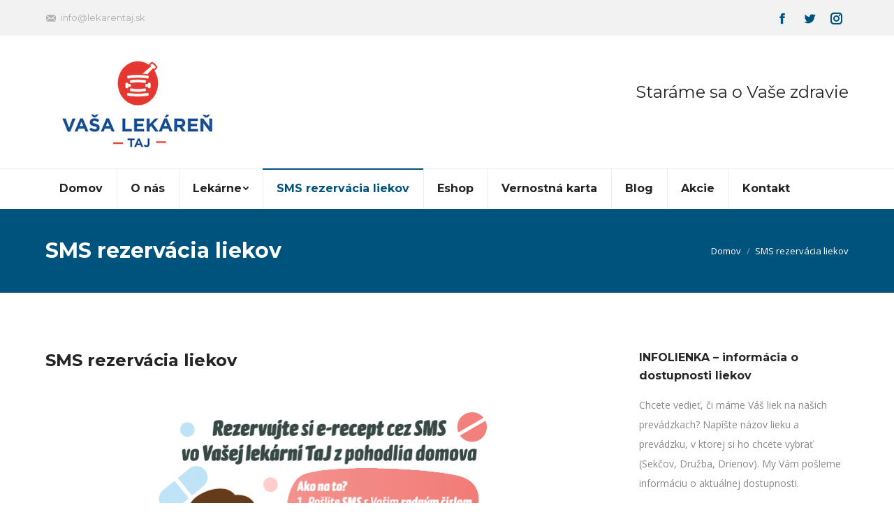

--- FILE ---
content_type: text/html; charset=UTF-8
request_url: https://www.lekarentaj.sk/sms-rezervacia-liekov-2/
body_size: 9513
content:
<!DOCTYPE html>
<!--[if lt IE 10 ]>
<html lang="sk-SK" class="old-ie no-js">
<![endif]-->
<!--[if !(IE 6) | !(IE 7) | !(IE 8)  ]><!-->
<html lang="sk-SK" class="no-js">
<!--<![endif]-->
<head>
	<meta charset="UTF-8" />
		<meta name="viewport" content="width=device-width, initial-scale=1, maximum-scale=1, user-scalable=0">
		<link rel="profile" href="https://gmpg.org/xfn/11" />
	<link rel="pingback" href="https://www.lekarentaj.sk/xmlrpc.php" />
	<title>SMS rezervácia liekov &#8211; Lekáreň TAJ</title>
<script type="text/javascript">
function createCookie(a,d,b){if(b){var c=new Date;c.setTime(c.getTime()+864E5*b);b="; expires="+c.toGMTString()}else b="";document.cookie=a+"="+d+b+"; path=/"}function readCookie(a){a+="=";for(var d=document.cookie.split(";"),b=0;b<d.length;b++){for(var c=d[b];" "==c.charAt(0);)c=c.substring(1,c.length);if(0==c.indexOf(a))return c.substring(a.length,c.length)}return null}function eraseCookie(a){createCookie(a,"",-1)}
function areCookiesEnabled(){var a=!1;createCookie("testing","Hello",1);null!=readCookie("testing")&&(a=!0,eraseCookie("testing"));return a}(function(a){var d=readCookie("devicePixelRatio"),b=void 0===a.devicePixelRatio?1:a.devicePixelRatio;areCookiesEnabled()&&null==d&&(createCookie("devicePixelRatio",b,7),1!=b&&a.location.reload(!0))})(window);
</script><link rel='dns-prefetch' href='//fonts.googleapis.com' />
<link rel='dns-prefetch' href='//s.w.org' />
<link rel="alternate" type="application/rss+xml" title="RSS kanál: Lekáreň TAJ &raquo;" href="https://www.lekarentaj.sk/feed/" />
<link rel="alternate" type="application/rss+xml" title="RSS kanál komentárov webu Lekáreň TAJ &raquo;" href="https://www.lekarentaj.sk/comments/feed/" />
		<script type="text/javascript">
			window._wpemojiSettings = {"baseUrl":"https:\/\/s.w.org\/images\/core\/emoji\/11\/72x72\/","ext":".png","svgUrl":"https:\/\/s.w.org\/images\/core\/emoji\/11\/svg\/","svgExt":".svg","source":{"concatemoji":"https:\/\/www.lekarentaj.sk\/wp-includes\/js\/wp-emoji-release.min.js?ver=4.9.28"}};
			!function(e,a,t){var n,r,o,i=a.createElement("canvas"),p=i.getContext&&i.getContext("2d");function s(e,t){var a=String.fromCharCode;p.clearRect(0,0,i.width,i.height),p.fillText(a.apply(this,e),0,0);e=i.toDataURL();return p.clearRect(0,0,i.width,i.height),p.fillText(a.apply(this,t),0,0),e===i.toDataURL()}function c(e){var t=a.createElement("script");t.src=e,t.defer=t.type="text/javascript",a.getElementsByTagName("head")[0].appendChild(t)}for(o=Array("flag","emoji"),t.supports={everything:!0,everythingExceptFlag:!0},r=0;r<o.length;r++)t.supports[o[r]]=function(e){if(!p||!p.fillText)return!1;switch(p.textBaseline="top",p.font="600 32px Arial",e){case"flag":return s([55356,56826,55356,56819],[55356,56826,8203,55356,56819])?!1:!s([55356,57332,56128,56423,56128,56418,56128,56421,56128,56430,56128,56423,56128,56447],[55356,57332,8203,56128,56423,8203,56128,56418,8203,56128,56421,8203,56128,56430,8203,56128,56423,8203,56128,56447]);case"emoji":return!s([55358,56760,9792,65039],[55358,56760,8203,9792,65039])}return!1}(o[r]),t.supports.everything=t.supports.everything&&t.supports[o[r]],"flag"!==o[r]&&(t.supports.everythingExceptFlag=t.supports.everythingExceptFlag&&t.supports[o[r]]);t.supports.everythingExceptFlag=t.supports.everythingExceptFlag&&!t.supports.flag,t.DOMReady=!1,t.readyCallback=function(){t.DOMReady=!0},t.supports.everything||(n=function(){t.readyCallback()},a.addEventListener?(a.addEventListener("DOMContentLoaded",n,!1),e.addEventListener("load",n,!1)):(e.attachEvent("onload",n),a.attachEvent("onreadystatechange",function(){"complete"===a.readyState&&t.readyCallback()})),(n=t.source||{}).concatemoji?c(n.concatemoji):n.wpemoji&&n.twemoji&&(c(n.twemoji),c(n.wpemoji)))}(window,document,window._wpemojiSettings);
		</script>
		<style type="text/css">
img.wp-smiley,
img.emoji {
	display: inline !important;
	border: none !important;
	box-shadow: none !important;
	height: 1em !important;
	width: 1em !important;
	margin: 0 .07em !important;
	vertical-align: -0.1em !important;
	background: none !important;
	padding: 0 !important;
}
</style>
<link rel='stylesheet' id='rs-plugin-settings-css'  href='https://www.lekarentaj.sk/wp-content/plugins/revslider/public/assets/css/settings.css?ver=5.4.6.3.1' type='text/css' media='all' />
<style id='rs-plugin-settings-inline-css' type='text/css'>
#rs-demo-id {}
</style>
<link rel='stylesheet' id='js_composer_front-css'  href='//www.lekarentaj.sk/wp-content/uploads/js_composer/js_composer_front_custom.css?ver=5.4.5' type='text/css' media='all' />
<link rel='stylesheet' id='dt-web-fonts-css'  href='//fonts.googleapis.com/css?family=Montserrat%3A400%2C600%2C700%7COpen+Sans%3A400%2C600%2C700&#038;ver=4.9.28' type='text/css' media='all' />
<link rel='stylesheet' id='dt-main-css'  href='https://www.lekarentaj.sk/wp-content/themes/dt-the7/css/main.min.css?ver=6.0.1' type='text/css' media='all' />
<style id='dt-main-inline-css' type='text/css'>
body #load {
  display: block;
  height: 100%;
  overflow: hidden;
  position: fixed;
  width: 100%;
  z-index: 9901;
  opacity: 1;
  visibility: visible;
  -webkit-transition: all .35s ease-out;
  transition: all .35s ease-out;
}
body #load.loader-removed {
  opacity: 0;
  visibility: hidden;
}
.load-wrap {
  width: 100%;
  height: 100%;
  background-position: center center;
  background-repeat: no-repeat;
  text-align: center;
}
.load-wrap > svg {
  position: absolute;
  top: 50%;
  left: 50%;
  -ms-transform: translate(-50%,-50%);
  -webkit-transform: translate(-50%,-50%);
  transform: translate(-50%,-50%);
}
#load {
  background-color: #ffffff;
}
.uil-default rect:not(.bk) {
  fill: #00537d;
}
.uil-ring > path {
  fill: #00537d;
}
.ring-loader .circle {
  fill: #00537d;
}
.ring-loader .moving-circle {
  fill: #00537d;
}
.uil-hourglass .glass {
  stroke: #00537d;
}
.uil-hourglass .sand {
  fill: #00537d;
}
.spinner-loader .load-wrap {
  background-image: url("data:image/svg+xml,%3Csvg width='75px' height='75px' xmlns='http://www.w3.org/2000/svg' viewBox='0 0 100 100' preserveAspectRatio='xMidYMid' class='uil-default'%3E%3Crect x='0' y='0' width='100' height='100' fill='none' class='bk'%3E%3C/rect%3E%3Crect  x='46.5' y='40' width='7' height='20' rx='5' ry='5' fill='%2300537d' transform='rotate(0 50 50) translate(0 -30)'%3E  %3Canimate attributeName='opacity' from='1' to='0' dur='1s' begin='0s' repeatCount='indefinite'/%3E%3C/rect%3E%3Crect  x='46.5' y='40' width='7' height='20' rx='5' ry='5' fill='%2300537d' transform='rotate(30 50 50) translate(0 -30)'%3E  %3Canimate attributeName='opacity' from='1' to='0' dur='1s' begin='0.08333333333333333s' repeatCount='indefinite'/%3E%3C/rect%3E%3Crect  x='46.5' y='40' width='7' height='20' rx='5' ry='5' fill='%2300537d' transform='rotate(60 50 50) translate(0 -30)'%3E  %3Canimate attributeName='opacity' from='1' to='0' dur='1s' begin='0.16666666666666666s' repeatCount='indefinite'/%3E%3C/rect%3E%3Crect  x='46.5' y='40' width='7' height='20' rx='5' ry='5' fill='%2300537d' transform='rotate(90 50 50) translate(0 -30)'%3E  %3Canimate attributeName='opacity' from='1' to='0' dur='1s' begin='0.25s' repeatCount='indefinite'/%3E%3C/rect%3E%3Crect  x='46.5' y='40' width='7' height='20' rx='5' ry='5' fill='%2300537d' transform='rotate(120 50 50) translate(0 -30)'%3E  %3Canimate attributeName='opacity' from='1' to='0' dur='1s' begin='0.3333333333333333s' repeatCount='indefinite'/%3E%3C/rect%3E%3Crect  x='46.5' y='40' width='7' height='20' rx='5' ry='5' fill='%2300537d' transform='rotate(150 50 50) translate(0 -30)'%3E  %3Canimate attributeName='opacity' from='1' to='0' dur='1s' begin='0.4166666666666667s' repeatCount='indefinite'/%3E%3C/rect%3E%3Crect  x='46.5' y='40' width='7' height='20' rx='5' ry='5' fill='%2300537d' transform='rotate(180 50 50) translate(0 -30)'%3E  %3Canimate attributeName='opacity' from='1' to='0' dur='1s' begin='0.5s' repeatCount='indefinite'/%3E%3C/rect%3E%3Crect  x='46.5' y='40' width='7' height='20' rx='5' ry='5' fill='%2300537d' transform='rotate(210 50 50) translate(0 -30)'%3E  %3Canimate attributeName='opacity' from='1' to='0' dur='1s' begin='0.5833333333333334s' repeatCount='indefinite'/%3E%3C/rect%3E%3Crect  x='46.5' y='40' width='7' height='20' rx='5' ry='5' fill='%2300537d' transform='rotate(240 50 50) translate(0 -30)'%3E  %3Canimate attributeName='opacity' from='1' to='0' dur='1s' begin='0.6666666666666666s' repeatCount='indefinite'/%3E%3C/rect%3E%3Crect  x='46.5' y='40' width='7' height='20' rx='5' ry='5' fill='%2300537d' transform='rotate(270 50 50) translate(0 -30)'%3E  %3Canimate attributeName='opacity' from='1' to='0' dur='1s' begin='0.75s' repeatCount='indefinite'/%3E%3C/rect%3E%3Crect  x='46.5' y='40' width='7' height='20' rx='5' ry='5' fill='%2300537d' transform='rotate(300 50 50) translate(0 -30)'%3E  %3Canimate attributeName='opacity' from='1' to='0' dur='1s' begin='0.8333333333333334s' repeatCount='indefinite'/%3E%3C/rect%3E%3Crect  x='46.5' y='40' width='7' height='20' rx='5' ry='5' fill='%2300537d' transform='rotate(330 50 50) translate(0 -30)'%3E  %3Canimate attributeName='opacity' from='1' to='0' dur='1s' begin='0.9166666666666666s' repeatCount='indefinite'/%3E%3C/rect%3E%3C/svg%3E");
}
.ring-loader .load-wrap {
  background-image: url("data:image/svg+xml,%3Csvg xmlns='http://www.w3.org/2000/svg' viewBox='0 0 32 32' width='72' height='72' fill='%2300537d'%3E   %3Cpath opacity='.25' d='M16 0 A16 16 0 0 0 16 32 A16 16 0 0 0 16 0 M16 4 A12 12 0 0 1 16 28 A12 12 0 0 1 16 4'/%3E   %3Cpath d='M16 0 A16 16 0 0 1 32 16 L28 16 A12 12 0 0 0 16 4z'%3E     %3CanimateTransform attributeName='transform' type='rotate' from='0 16 16' to='360 16 16' dur='0.8s' repeatCount='indefinite' /%3E   %3C/path%3E %3C/svg%3E");
}
.hourglass-loader .load-wrap {
  background-image: url("data:image/svg+xml,%3Csvg xmlns='http://www.w3.org/2000/svg' viewBox='0 0 32 32' width='72' height='72' fill='%2300537d'%3E   %3Cpath transform='translate(2)' d='M0 12 V20 H4 V12z'%3E      %3Canimate attributeName='d' values='M0 12 V20 H4 V12z; M0 4 V28 H4 V4z; M0 12 V20 H4 V12z; M0 12 V20 H4 V12z' dur='1.2s' repeatCount='indefinite' begin='0' keytimes='0;.2;.5;1' keySplines='0.2 0.2 0.4 0.8;0.2 0.6 0.4 0.8;0.2 0.8 0.4 0.8' calcMode='spline'  /%3E   %3C/path%3E   %3Cpath transform='translate(8)' d='M0 12 V20 H4 V12z'%3E     %3Canimate attributeName='d' values='M0 12 V20 H4 V12z; M0 4 V28 H4 V4z; M0 12 V20 H4 V12z; M0 12 V20 H4 V12z' dur='1.2s' repeatCount='indefinite' begin='0.2' keytimes='0;.2;.5;1' keySplines='0.2 0.2 0.4 0.8;0.2 0.6 0.4 0.8;0.2 0.8 0.4 0.8' calcMode='spline'  /%3E   %3C/path%3E   %3Cpath transform='translate(14)' d='M0 12 V20 H4 V12z'%3E     %3Canimate attributeName='d' values='M0 12 V20 H4 V12z; M0 4 V28 H4 V4z; M0 12 V20 H4 V12z; M0 12 V20 H4 V12z' dur='1.2s' repeatCount='indefinite' begin='0.4' keytimes='0;.2;.5;1' keySplines='0.2 0.2 0.4 0.8;0.2 0.6 0.4 0.8;0.2 0.8 0.4 0.8' calcMode='spline' /%3E   %3C/path%3E   %3Cpath transform='translate(20)' d='M0 12 V20 H4 V12z'%3E     %3Canimate attributeName='d' values='M0 12 V20 H4 V12z; M0 4 V28 H4 V4z; M0 12 V20 H4 V12z; M0 12 V20 H4 V12z' dur='1.2s' repeatCount='indefinite' begin='0.6' keytimes='0;.2;.5;1' keySplines='0.2 0.2 0.4 0.8;0.2 0.6 0.4 0.8;0.2 0.8 0.4 0.8' calcMode='spline' /%3E   %3C/path%3E   %3Cpath transform='translate(26)' d='M0 12 V20 H4 V12z'%3E     %3Canimate attributeName='d' values='M0 12 V20 H4 V12z; M0 4 V28 H4 V4z; M0 12 V20 H4 V12z; M0 12 V20 H4 V12z' dur='1.2s' repeatCount='indefinite' begin='0.8' keytimes='0;.2;.5;1' keySplines='0.2 0.2 0.4 0.8;0.2 0.6 0.4 0.8;0.2 0.8 0.4 0.8' calcMode='spline' /%3E   %3C/path%3E %3C/svg%3E");
}

</style>
<!--[if lt IE 10]>
<link rel='stylesheet' id='dt-old-ie-css'  href='https://www.lekarentaj.sk/wp-content/themes/dt-the7/css/old-ie.min.css?ver=6.0.1' type='text/css' media='all' />
<![endif]-->
<link rel='stylesheet' id='dt-awsome-fonts-css'  href='https://www.lekarentaj.sk/wp-content/themes/dt-the7/fonts/FontAwesome/css/font-awesome.min.css?ver=6.0.1' type='text/css' media='all' />
<link rel='stylesheet' id='dt-fontello-css'  href='https://www.lekarentaj.sk/wp-content/themes/dt-the7/fonts/fontello/css/fontello.min.css?ver=6.0.1' type='text/css' media='all' />
<link rel='stylesheet' id='dt-arrow-icons-css'  href='https://www.lekarentaj.sk/wp-content/themes/dt-the7/fonts/icomoon-arrows-the7/style.min.css?ver=6.0.1' type='text/css' media='all' />
<link rel='stylesheet' id='the7pt-static-css'  href='https://www.lekarentaj.sk/wp-content/themes/dt-the7/css/post-type.css?ver=6.0.1' type='text/css' media='all' />
<link rel='stylesheet' id='dt-custom-old-ie-css'  href='https://www.lekarentaj.sk/wp-content/uploads/the7-css/custom-old-ie.css?ver=9ffd977796d5' type='text/css' media='all' />
<link rel='stylesheet' id='dt-custom-css'  href='https://www.lekarentaj.sk/wp-content/uploads/the7-css/custom.css?ver=9ffd977796d5' type='text/css' media='all' />
<link rel='stylesheet' id='dt-media-css'  href='https://www.lekarentaj.sk/wp-content/uploads/the7-css/media.css?ver=9ffd977796d5' type='text/css' media='all' />
<link rel='stylesheet' id='the7pt.less-css'  href='https://www.lekarentaj.sk/wp-content/uploads/the7-css/post-type-dynamic.css?ver=9ffd977796d5' type='text/css' media='all' />
<link rel='stylesheet' id='style-css'  href='https://www.lekarentaj.sk/wp-content/themes/dt-the7/style.css?ver=6.0.1' type='text/css' media='all' />
<style id='style-inline-css' type='text/css'>
/* Pricing tables paddings */
.custom_pricing_box .ult_pricing_table .ult_price_link {padding-bottom: 30px;}
.custom_pricing_box .ult_pricing_table .ult_pricing_heading {padding-bottom:0px; padding-top:15px;}
</style>
<link rel='stylesheet' id='bsf-Defaults-css'  href='https://www.lekarentaj.sk/wp-content/uploads/smile_fonts/Defaults/Defaults.css?ver=4.9.28' type='text/css' media='all' />
<link rel='stylesheet' id='bsf-icomoon-brankic-32x32-css'  href='https://www.lekarentaj.sk/wp-content/uploads/smile_fonts/icomoon-brankic-32x32/icomoon-brankic-32x32.css?ver=4.9.28' type='text/css' media='all' />
<link rel='stylesheet' id='bsf-icomoon-free-social-contact-16x16-css'  href='https://www.lekarentaj.sk/wp-content/uploads/smile_fonts/icomoon-free-social-contact-16x16/icomoon-free-social-contact-16x16.css?ver=4.9.28' type='text/css' media='all' />
<script>if (document.location.protocol != "https:") {document.location = document.URL.replace(/^http:/i, "https:");}</script><script type='text/javascript' src='https://www.lekarentaj.sk/wp-includes/js/jquery/jquery.js?ver=1.12.4'></script>
<script type='text/javascript' src='https://www.lekarentaj.sk/wp-includes/js/jquery/jquery-migrate.min.js?ver=1.4.1'></script>
<script type='text/javascript' src='https://www.lekarentaj.sk/wp-content/plugins/revslider/public/assets/js/jquery.themepunch.tools.min.js?ver=5.4.6.3.1'></script>
<script type='text/javascript' src='https://www.lekarentaj.sk/wp-content/plugins/revslider/public/assets/js/jquery.themepunch.revolution.min.js?ver=5.4.6.3.1'></script>
<script type='text/javascript'>
/* <![CDATA[ */
var dtLocal = {"themeUrl":"https:\/\/www.lekarentaj.sk\/wp-content\/themes\/dt-the7","passText":"To view this protected post, enter the password below:","moreButtonText":{"loading":"Loading...","loadMore":"Load more"},"postID":"1736","ajaxurl":"https:\/\/www.lekarentaj.sk\/wp-admin\/admin-ajax.php","contactMessages":{"required":"One or more fields have an error. Please check and try again."},"ajaxNonce":"7eeabcecd1","pageData":{"type":"page","template":"page","layout":null},"themeSettings":{"smoothScroll":"off","lazyLoading":false,"accentColor":{"mode":"solid","color":"#00537d"},"floatingHeader":{"showAfter":260,"showMenu":true,"height":60,"logo":{"showLogo":true,"html":"<img class=\" preload-me\" src=\"https:\/\/www.lekarentaj.sk\/wp-content\/uploads\/2018\/12\/TaJ-logo3.png\" srcset=\"https:\/\/www.lekarentaj.sk\/wp-content\/uploads\/2018\/12\/TaJ-logo3.png 133w, https:\/\/www.lekarentaj.sk\/wp-content\/uploads\/2018\/12\/TaJ-logo2.png 265w\" width=\"133\" height=\"80\"   sizes=\"133px\" alt=\"Lek\u00e1re\u0148 TAJ\" \/>","url":"https:\/\/www.lekarentaj.sk\/"}},"mobileHeader":{"firstSwitchPoint":990,"secondSwitchPoint":700},"content":{"textColor":"#898989","headerColor":"#252525"},"stripes":{"stripe1":{"textColor":"#898989","headerColor":"#272727"},"stripe2":{"textColor":"#ffffff","headerColor":"#ffffff"},"stripe3":{"textColor":"#ffffff","headerColor":"#ffffff"}}},"VCMobileScreenWidth":"768"};
var dtShare = {"shareButtonText":{"facebook":"Share on Facebook","twitter":"Tweet","pinterest":"Pin it","linkedin":"Share on Linkedin","whatsapp":"Share on Whatsapp","google":"Share on Google Plus","download":"Download image"},"overlayOpacity":"85"};
/* ]]> */
</script>
<script type='text/javascript' src='https://www.lekarentaj.sk/wp-content/themes/dt-the7/js/above-the-fold.min.js?ver=6.0.1'></script>
<link rel='https://api.w.org/' href='https://www.lekarentaj.sk/wp-json/' />
<link rel="EditURI" type="application/rsd+xml" title="RSD" href="https://www.lekarentaj.sk/xmlrpc.php?rsd" />
<link rel="wlwmanifest" type="application/wlwmanifest+xml" href="https://www.lekarentaj.sk/wp-includes/wlwmanifest.xml" /> 
<meta name="generator" content="WordPress 4.9.28" />
<link rel="canonical" href="https://www.lekarentaj.sk/sms-rezervacia-liekov-2/" />
<link rel='shortlink' href='https://www.lekarentaj.sk/?p=1736' />
<link rel="alternate" type="application/json+oembed" href="https://www.lekarentaj.sk/wp-json/oembed/1.0/embed?url=https%3A%2F%2Fwww.lekarentaj.sk%2Fsms-rezervacia-liekov-2%2F" />
<link rel="alternate" type="text/xml+oembed" href="https://www.lekarentaj.sk/wp-json/oembed/1.0/embed?url=https%3A%2F%2Fwww.lekarentaj.sk%2Fsms-rezervacia-liekov-2%2F&#038;format=xml" />
<meta property="og:site_name" content="Lekáreň TAJ" />
<meta property="og:title" content="SMS rezervácia liekov" />
<meta property="og:url" content="https://www.lekarentaj.sk/sms-rezervacia-liekov-2/" />
<meta property="og:type" content="article" />
<meta name="generator" content="Powered by WPBakery Page Builder - drag and drop page builder for WordPress."/>
<!--[if lte IE 9]><link rel="stylesheet" type="text/css" href="https://www.lekarentaj.sk/wp-content/plugins/js_composer/assets/css/vc_lte_ie9.min.css" media="screen"><![endif]--><meta name="generator" content="Powered by Slider Revolution 5.4.6.3.1 - responsive, Mobile-Friendly Slider Plugin for WordPress with comfortable drag and drop interface." />
<script type="text/javascript">
document.addEventListener("DOMContentLoaded", function(event) { 
	var $load = document.getElementById("load");
	
	var removeLoading = setTimeout(function() {
		$load.className += " loader-removed";
	}, 500);
});
</script>
<!-- icon -->
<link rel="icon" href="https://www.lekarentaj.sk/wp-content/uploads/2018/03/favicon-16.png" type="image/png" />
<link rel="shortcut icon" href="https://www.lekarentaj.sk/wp-content/uploads/2018/03/favicon-16.png" type="image/png" />
<link rel="apple-touch-icon" href="https://www.lekarentaj.sk/wp-content/uploads/2018/01/logo-srdiecko-2.png">
<link rel="apple-touch-icon" sizes="76x76" href="https://www.lekarentaj.sk/wp-content/uploads/2018/01/logo-srdiecko-2.png">
<link rel="apple-touch-icon" sizes="120x120" href="https://www.lekarentaj.sk/wp-content/uploads/2018/01/logo-srdiecko-2.png">
<link rel="apple-touch-icon" sizes="152x152" href="https://www.lekarentaj.sk/wp-content/uploads/2018/01/logo-srdiecko-2.png">
<script type="text/javascript">function setREVStartSize(e){
				try{ var i=jQuery(window).width(),t=9999,r=0,n=0,l=0,f=0,s=0,h=0;					
					if(e.responsiveLevels&&(jQuery.each(e.responsiveLevels,function(e,f){f>i&&(t=r=f,l=e),i>f&&f>r&&(r=f,n=e)}),t>r&&(l=n)),f=e.gridheight[l]||e.gridheight[0]||e.gridheight,s=e.gridwidth[l]||e.gridwidth[0]||e.gridwidth,h=i/s,h=h>1?1:h,f=Math.round(h*f),"fullscreen"==e.sliderLayout){var u=(e.c.width(),jQuery(window).height());if(void 0!=e.fullScreenOffsetContainer){var c=e.fullScreenOffsetContainer.split(",");if (c) jQuery.each(c,function(e,i){u=jQuery(i).length>0?u-jQuery(i).outerHeight(!0):u}),e.fullScreenOffset.split("%").length>1&&void 0!=e.fullScreenOffset&&e.fullScreenOffset.length>0?u-=jQuery(window).height()*parseInt(e.fullScreenOffset,0)/100:void 0!=e.fullScreenOffset&&e.fullScreenOffset.length>0&&(u-=parseInt(e.fullScreenOffset,0))}f=u}else void 0!=e.minHeight&&f<e.minHeight&&(f=e.minHeight);e.c.closest(".rev_slider_wrapper").css({height:f})					
				}catch(d){console.log("Failure at Presize of Slider:"+d)}
			};</script>
<noscript><style type="text/css"> .wpb_animate_when_almost_visible { opacity: 1; }</style></noscript></head>
<body data-rsssl=1 class="page-template-default page page-id-1736 image-blur large-hover-icons click-effect-on-img dt-responsive-on srcset-enabled btn-flat custom-btn-color custom-btn-hover-color bold-icons phantom-slide phantom-shadow-decoration phantom-custom-logo-on floating-mobile-menu-icon top-header first-switch-logo-left first-switch-menu-right second-switch-logo-left second-switch-menu-right right-mobile-menu layzr-loading-on popup-message-style wpb-js-composer js-comp-ver-5.4.5 vc_responsive semitransparent-portfolio-icons album-minuatures-style-2">
<!-- The7 6.0.1 -->
<div id="load" class="ring-loader">
	<div class="load-wrap"></div>
</div>
<div id="page">
	<a class="skip-link screen-reader-text" href="#content">Skip to content</a>

<div class="masthead classic-header left full-width-line widgets full-height dividers small-mobile-menu-icon dt-parent-menu-clickable show-device-logo show-mobile-logo" role="banner">

			<div class="top-bar solid-bg">
			<div class="left-widgets mini-widgets"><span class="mini-contacts email show-on-desktop in-menu-first-switch in-menu-second-switch">info@lekarentaj.sk</span></div>			<div class="right-widgets mini-widgets"><div class="soc-ico show-on-desktop near-logo-first-switch hide-on-second-switch custom-bg disabled-border border-off hover-custom-bg hover-custom-border hover-border-on"><a title="Facebook" href="https://www.facebook.com/lekarentajsekcov" target="_blank" class="facebook"><span class="soc-font-icon"></span><span class="screen-reader-text">Facebook</span></a><a title="Twitter" href="#" target="_blank" class="twitter"><span class="soc-font-icon"></span><span class="screen-reader-text">Twitter</span></a><a title="Instagram" href="#" target="_blank" class="instagram"><span class="soc-font-icon"></span><span class="screen-reader-text">Instagram</span></a></div></div>		</div>

	<header class="header-bar">

						<div class="branding">
					<div id="site-title" class="assistive-text">Lekáreň TAJ</div>
					<div id="site-description" class="assistive-text"></div>
					<a href="https://www.lekarentaj.sk/"><img class=" preload-me" src="https://www.lekarentaj.sk/wp-content/uploads/2018/12/TaJ-logo2.png" srcset="https://www.lekarentaj.sk/wp-content/uploads/2018/12/TaJ-logo2.png 265w, https://www.lekarentaj.sk/wp-content/uploads/2018/12/TaJ-logo2.png 265w" width="265" height="160"   sizes="265px" alt="Lekáreň TAJ" /><img class="mobile-logo preload-me" src="https://www.lekarentaj.sk/wp-content/uploads/2018/12/TaJ-logo3.png" srcset="https://www.lekarentaj.sk/wp-content/uploads/2018/12/TaJ-logo3.png 133w, https://www.lekarentaj.sk/wp-content/uploads/2018/12/TaJ-logo2.png 265w" width="133" height="80"   sizes="133px" alt="Lekáreň TAJ" /></a><div class="mini-widgets"></div><div class="mini-widgets"><div class="text-area show-on-desktop near-logo-first-switch hide-on-second-switch"><p class='dt-phone-header' style='margin: -26px 0px 0px 25px; font-size: 24px; line-height: 24px;'>Staráme sa o Vaše zdravie</p>
</div></div>				</div>
		<nav class="navigation">

			<ul id="primary-menu" class="main-nav bg-outline-decoration hover-bg-decoration active-bg-decoration active-line-decoration level-arrows-on outside-item-remove-margin" role="menu"><li class="menu-item menu-item-type-post_type menu-item-object-page menu-item-home menu-item-1322 first"><a href='https://www.lekarentaj.sk/' data-level='1'><span class="menu-item-text"><span class="menu-text">Domov</span></span></a></li> <li class="menu-item menu-item-type-post_type menu-item-object-page menu-item-1320"><a href='https://www.lekarentaj.sk/o-nas/' data-level='1'><span class="menu-item-text"><span class="menu-text">O nás</span></span></a></li> <li class="menu-item menu-item-type-post_type menu-item-object-page menu-item-has-children menu-item-1319 has-children"><a href='https://www.lekarentaj.sk/lekarne/' data-level='1'><span class="menu-item-text"><span class="menu-text">Lekárne</span></span></a><ul class="sub-nav hover-style-click-bg level-arrows-on"><li class="menu-item menu-item-type-post_type menu-item-object-page menu-item-1341 first"><a href='https://www.lekarentaj.sk/lekarne/sekcov/' data-level='2'><span class="menu-item-text"><span class="menu-text">Sekčov</span></span></a></li> <li class="menu-item menu-item-type-post_type menu-item-object-page menu-item-1339"><a href='https://www.lekarentaj.sk/lekarne/drienov/' data-level='2'><span class="menu-item-text"><span class="menu-text">Drienov</span></span></a></li> <li class="menu-item menu-item-type-post_type menu-item-object-page menu-item-1889"><a href='https://www.lekarentaj.sk/lekarne/svaby/' data-level='2'><span class="menu-item-text"><span class="menu-text">Šváby</span></span></a></li> <li class="menu-item menu-item-type-post_type menu-item-object-page menu-item-2019"><a href='https://www.lekarentaj.sk/lekarne/central/' data-level='2'><span class="menu-item-text"><span class="menu-text">Centrál</span></span></a></li> </ul></li> <li class="menu-item menu-item-type-post_type menu-item-object-page current-menu-item page_item page-item-1736 current_page_item menu-item-1756 act"><a href='https://www.lekarentaj.sk/sms-rezervacia-liekov-2/' data-level='1'><span class="menu-item-text"><span class="menu-text">SMS rezervácia liekov</span></span></a></li> <li class="menu-item menu-item-type-post_type menu-item-object-page menu-item-1318"><a href='https://www.lekarentaj.sk/eshop/' data-level='1'><span class="menu-item-text"><span class="menu-text">Eshop</span></span></a></li> <li class="menu-item menu-item-type-post_type menu-item-object-page menu-item-1618"><a href='https://www.lekarentaj.sk/vernostny-program/' data-level='1'><span class="menu-item-text"><span class="menu-text">Vernostná karta</span></span></a></li> <li class="menu-item menu-item-type-post_type menu-item-object-page menu-item-1321"><a href='https://www.lekarentaj.sk/blog/' data-level='1'><span class="menu-item-text"><span class="menu-text">Blog</span></span></a></li> <li class="menu-item menu-item-type-post_type menu-item-object-page menu-item-1317"><a href='https://www.lekarentaj.sk/akcie/' data-level='1'><span class="menu-item-text"><span class="menu-text">Akcie</span></span></a></li> <li class="menu-item menu-item-type-post_type menu-item-object-page menu-item-1472"><a href='https://www.lekarentaj.sk/kontakt/' data-level='1'><span class="menu-item-text"><span class="menu-text">Kontakt</span></span></a></li> </ul>
			<div class="mini-widgets"><div class="mini-search hide-on-desktop hide-on-first-switch hide-on-second-switch">	<form class="searchform" role="search" method="get" action="https://www.lekarentaj.sk/">

	<label for="search" class="screen-reader-text">Search:</label>
		<input type="text" class="field searchform-s" name="s" value="" placeholder="Napíšte a stlačte enter" />
				<input type="submit" class="assistive-text searchsubmit" value="Go!" />
		<a href="#go" id="trigger-overlay" class="submit">Hľadať na stránke...</a>
	</form></div></div>
		</nav>

	</header>

</div><div class='dt-close-mobile-menu-icon'><span></span></div>
<div class='dt-mobile-header'>
	<ul id="mobile-menu" class="mobile-main-nav" role="menu">
		<li class="menu-item menu-item-type-post_type menu-item-object-page menu-item-home menu-item-1322 first"><a href='https://www.lekarentaj.sk/' data-level='1'><span class="menu-item-text"><span class="menu-text">Domov</span></span></a></li> <li class="menu-item menu-item-type-post_type menu-item-object-page menu-item-1320"><a href='https://www.lekarentaj.sk/o-nas/' data-level='1'><span class="menu-item-text"><span class="menu-text">O nás</span></span></a></li> <li class="menu-item menu-item-type-post_type menu-item-object-page menu-item-has-children menu-item-1319 has-children"><a href='https://www.lekarentaj.sk/lekarne/' data-level='1'><span class="menu-item-text"><span class="menu-text">Lekárne</span></span></a><ul class="sub-nav hover-style-click-bg level-arrows-on"><li class="menu-item menu-item-type-post_type menu-item-object-page menu-item-1341 first"><a href='https://www.lekarentaj.sk/lekarne/sekcov/' data-level='2'><span class="menu-item-text"><span class="menu-text">Sekčov</span></span></a></li> <li class="menu-item menu-item-type-post_type menu-item-object-page menu-item-1339"><a href='https://www.lekarentaj.sk/lekarne/drienov/' data-level='2'><span class="menu-item-text"><span class="menu-text">Drienov</span></span></a></li> <li class="menu-item menu-item-type-post_type menu-item-object-page menu-item-1889"><a href='https://www.lekarentaj.sk/lekarne/svaby/' data-level='2'><span class="menu-item-text"><span class="menu-text">Šváby</span></span></a></li> <li class="menu-item menu-item-type-post_type menu-item-object-page menu-item-2019"><a href='https://www.lekarentaj.sk/lekarne/central/' data-level='2'><span class="menu-item-text"><span class="menu-text">Centrál</span></span></a></li> </ul></li> <li class="menu-item menu-item-type-post_type menu-item-object-page current-menu-item page_item page-item-1736 current_page_item menu-item-1756 act"><a href='https://www.lekarentaj.sk/sms-rezervacia-liekov-2/' data-level='1'><span class="menu-item-text"><span class="menu-text">SMS rezervácia liekov</span></span></a></li> <li class="menu-item menu-item-type-post_type menu-item-object-page menu-item-1318"><a href='https://www.lekarentaj.sk/eshop/' data-level='1'><span class="menu-item-text"><span class="menu-text">Eshop</span></span></a></li> <li class="menu-item menu-item-type-post_type menu-item-object-page menu-item-1618"><a href='https://www.lekarentaj.sk/vernostny-program/' data-level='1'><span class="menu-item-text"><span class="menu-text">Vernostná karta</span></span></a></li> <li class="menu-item menu-item-type-post_type menu-item-object-page menu-item-1321"><a href='https://www.lekarentaj.sk/blog/' data-level='1'><span class="menu-item-text"><span class="menu-text">Blog</span></span></a></li> <li class="menu-item menu-item-type-post_type menu-item-object-page menu-item-1317"><a href='https://www.lekarentaj.sk/akcie/' data-level='1'><span class="menu-item-text"><span class="menu-text">Akcie</span></span></a></li> <li class="menu-item menu-item-type-post_type menu-item-object-page menu-item-1472"><a href='https://www.lekarentaj.sk/kontakt/' data-level='1'><span class="menu-item-text"><span class="menu-text">Kontakt</span></span></a></li> 	</ul>
	<div class='mobile-mini-widgets-in-menu'></div>
</div>
		<div class="page-title title-left solid-bg page-title-responsive-enabled">
			<div class="wf-wrap">
				<div class="wf-container-title">
					<div class="wf-table">

						<div class="wf-td hgroup"><h1 >SMS rezervácia liekov</h1></div><div class="wf-td"><div class="assistive-text">You are here:</div><ol class="breadcrumbs text-small" xmlns:v="http://rdf.data-vocabulary.org/#"><li typeof="v:Breadcrumb"><a rel="v:url" property="v:title" href="https://www.lekarentaj.sk/" title="">Domov</a></li><li class="current">SMS rezervácia liekov</li></ol></div>
					</div>
				</div>
			</div>
		</div>

		

<div id="main" class="sidebar-right sidebar-divider-off"  >

	
    <div class="main-gradient"></div>
    <div class="wf-wrap">
    <div class="wf-container-main">

	


    <div id="content" class="content" role="main">

		<div class="vc_row wpb_row vc_row-fluid"><div class="wpb_column vc_column_container vc_col-sm-12"><div class="vc_column-inner "><div class="wpb_wrapper">
	<div class="wpb_text_column wpb_content_element " >
		<div class="wpb_wrapper">
			<h2>SMS rezervácia liekov</h2>

		</div>
	</div>
<div class="vc_empty_space"   style="height: 50px" ><span class="vc_empty_space_inner"></span></div>
<div class="shortcode-single-image-wrap alignnone " style="margin-top:0px; margin-bottom:0px; margin-left:0px; margin-right:0px; width:500px;"><div class="shortcode-single-image"><div class="fancy-media-wrap layzr-bg" style=""><img class="lazy-load preload-me" src="data:image/svg+xml,%3Csvg%20xmlns%3D&#39;http%3A%2F%2Fwww.w3.org%2F2000%2Fsvg&#39;%20viewBox%3D&#39;0%200%20479%20677&#39;%2F%3E" data-src="https://www.lekarentaj.sk/wp-content/uploads/2021/09/TaJ-SMS-rezervácia-479x677.png" data-srcset="https://www.lekarentaj.sk/wp-content/uploads/2021/09/TaJ-SMS-rezervácia-479x677.png 479w" width="479" height="677"  data-dt-location="https://www.lekarentaj.sk/taj-sms-rezervacia/" style="" alt="" /></div></div></div><div class="vc_empty_space"   style="height: 50px" ><span class="vc_empty_space_inner"></span></div>

	<div class="wpb_text_column wpb_content_element " >
		<div class="wpb_wrapper">
			<h2>Informácie o liekoch</h2>
<p style="text-align: left;">V prípade, že potrebujete informáciu ohľadne dostupnosti alebo možnosti objednania liekov, dostupnosti a platnosti e-receptov alebo potrebujete poradiť oľadom liekov a liečby, môžete nám <strong>zanechať odkaz na našej telefonickej linke +421 948 506 177</strong> alebo <strong>vyplniť</strong> uvedený <strong>kontaktný formulár INFOLIENKA</strong>.</p>
<p style="text-align: left;">Vzhľadom na to, že náš personál sa väčšinu času venuje zákazníkom v lekárni, a vzhľadom na to, že Vaše otázky si vo väčšine prípadov vyžadujú určitý čas na odpoveď (napr. zistenie dostupnosti lieku v databáze) budeme môcť <strong>zodpovedať iba na otázky zanechané na odkazovači alebo prostredníctvom kontaktného formulára</strong>. Ďakujeme za pochopenie, na Vaše otázky sa budeme snažiť zodpovedať v čo najkratšom čase.</p>

		</div>
	</div>
</div></div></div></div><div class="vc_row wpb_row vc_row-fluid"><div class="wpb_column vc_column_container vc_col-sm-12"><div class="vc_column-inner "><div class="wpb_wrapper"></div></div></div></div>

    </div><!-- #content -->

	
    <aside id="sidebar" class="sidebar">
        <div class="sidebar-content widget-divider-off">
			<section id="presscore-contact-form-widget-2" class="widget widget_presscore-contact-form-widget"><div class="widget-title">INFOLIENKA &#8211; informácia o dostupnosti liekov</div><div class="widget-info">Chcete vedieť, či máme Váš liek na našich prevádzkach? Napíšte názov lieku a prevádzku, v ktorej si ho chcete vybrať (Sekčov, Družba, Drienov). My Vám pošleme informáciu o aktuálnej dostupnosti.</div></section>        </div>
    </aside><!-- #sidebar -->




			</div><!-- .wf-container -->
		</div><!-- .wf-wrap -->
	</div><!-- #main -->

	
	<!-- !Footer -->
	<footer id="footer" class="footer solid-bg">

		
<!-- !Bottom-bar -->
<div id="bottom-bar" class="solid-bg" role="contentinfo">
	<div class="wf-wrap">
		<div class="wf-container-bottom">
			<div class="wf-table wf-mobile-collapsed">

				<div id="branding-bottom" class="wf-td"><a href="https://www.lekarentaj.sk/"><img class=" preload-me" src="https://www.lekarentaj.sk/wp-content/uploads/2018/03/vasa-lekaren-logo-bottom.png" srcset="https://www.lekarentaj.sk/wp-content/uploads/2018/03/vasa-lekaren-logo-bottom.png 29w, https://www.lekarentaj.sk/wp-content/uploads/2018/03/vasa-lekaren-logo-bottom.png 29w" width="29" height="31"   sizes="29px" alt="Lekáreň TAJ" /></a></div>
				<div class="wf-td">

					<div class="mini-nav wf-float-right"><ul id="bottom-menu"><li class="menu-item menu-item-type-post_type menu-item-object-page menu-item-1568 first"><a href='https://www.lekarentaj.sk/vseobecne-podmienky-vernostneho-programu/' data-level='1'><span class="menu-item-text"><span class="menu-text">Všeobecné podmienky vernostného programu</span></span></a></li> <li class="menu-item menu-item-type-post_type menu-item-object-page menu-item-1572"><a href='https://www.lekarentaj.sk/vseobecne-zasady-ochrany-osobnych-udajov/' data-level='1'><span class="menu-item-text"><span class="menu-text">Všeobecné zásady ochrany osobných údajov</span></span></a></li> <li class="menu-item menu-item-type-post_type menu-item-object-page menu-item-1577"><a href='https://www.lekarentaj.sk/informacie-o-pouzivani-cookies/' data-level='1'><span class="menu-item-text"><span class="menu-text">Informácie o používaní cookies</span></span></a></li> </ul><div class="menu-select"><span class="customSelect1"><span class="customSelectInner">Footer menu</span></span></div></div>
				</div>

				
					<div class="wf-td bottom-text-block">

						<p>Ⓒ Lekáreň TAJ. Všetky práva vyhradené</p>

					</div>

				
			</div>
		</div><!-- .wf-container-bottom -->
	</div><!-- .wf-wrap -->
</div><!-- #bottom-bar -->
	</footer><!-- #footer -->



	<a href="#" class="scroll-top"><span class="screen-reader-text">Go to Top</span></a>

</div><!-- #page -->

<script type='text/javascript' src='https://www.lekarentaj.sk/wp-content/themes/dt-the7/js/main.min.js?ver=6.0.1'></script>
<script type='text/javascript' src='https://www.lekarentaj.sk/wp-content/themes/dt-the7/js/post-type.js?ver=6.0.1'></script>
<script type='text/javascript' src='https://www.lekarentaj.sk/wp-includes/js/wp-embed.min.js?ver=4.9.28'></script>
<script type='text/javascript' src='https://www.lekarentaj.sk/wp-content/plugins/js_composer/assets/js/dist/js_composer_front.min.js?ver=5.4.5'></script>
<script type='text/javascript' src='https://www.lekarentaj.sk/wp-content/themes/dt-the7/js/atoms/plugins/validator/jquery.validationEngine.js?ver=6.0.1'></script>
<script type='text/javascript' src='https://www.lekarentaj.sk/wp-content/themes/dt-the7/js/atoms/plugins/validator/languages/jquery.validationEngine-en.js?ver=6.0.1'></script>
<script type='text/javascript' src='https://www.lekarentaj.sk/wp-content/themes/dt-the7/js/dt-contact-form.js?ver=6.0.1'></script>

<div class="pswp" tabindex="-1" role="dialog" aria-hidden="true">
    <div class="pswp__bg"></div>
    <div class="pswp__scroll-wrap">
 
        <div class="pswp__container">
            <div class="pswp__item"></div>
            <div class="pswp__item"></div>
            <div class="pswp__item"></div>
        </div>
 
        <div class="pswp__ui pswp__ui--hidden">
            <div class="pswp__top-bar">
                <div class="pswp__counter"></div>
                <button class="pswp__button pswp__button--close" title="Close (Esc)"></button>
                <button class="pswp__button pswp__button--share" title="Share"></button>
                <button class="pswp__button pswp__button--fs" title="Toggle fullscreen"></button>
                <button class="pswp__button pswp__button--zoom" title="Zoom in/out"></button>
                <div class="pswp__preloader">
                    <div class="pswp__preloader__icn">
                      <div class="pswp__preloader__cut">
                        <div class="pswp__preloader__donut"></div>
                      </div>
                    </div>
                </div>
            </div>
            <div class="pswp__share-modal pswp__share-modal--hidden pswp__single-tap">
                <div class="pswp__share-tooltip"></div> 
            </div>
            <button class="pswp__button pswp__button--arrow--left" title="Previous (arrow left)">
            </button>
            <button class="pswp__button pswp__button--arrow--right" title="Next (arrow right)">
            </button>
            <div class="pswp__caption">
                <div class="pswp__caption__center"></div>
            </div>
        </div>
    </div>
</div>
</body>
</html>

--- FILE ---
content_type: application/javascript; charset=utf-8
request_url: https://www.lekarentaj.sk/wp-content/themes/dt-the7/js/dt-contact-form.js?ver=6.0.1
body_size: 936
content:
jQuery(function($){
	
	// Init form validator
	function dtInitContactForm () {
		var $form = $( 'form.contact-form.dt-form' );

		$form.validationEngine( {
			binded: false,
			promptPosition: 'inline',
			scroll: false,
			autoHidePrompt: false,
			maxErrorsPerField: 1,
			//showOneMessage: true,
			'custom_error_messages' : {
		        'required': {
		            'message': dtLocal.contactMessages.required
		        },
		     },
		     fadeDuration: 500,
		    addPromptClass : "run-animation",
		    onAjaxFormComplete:function( ) {
			},
			addSuccessCssClassToField: "field-success",
			onBeforeAjaxFormValidation: function( form, status ) {
				var $form = $(form);
				$form.find(".formError").removeClass("first");
				$form.find('input').removeClass('error-field');
				$form.find('textarea').removeClass('error-field');
			},
			onFailure: function( form, status ) {
				var $form = $(form);
				if($form.find(".formError .close-message").length <= 0) {
					$form.find(".formError").append('<span class="close-message"></span>');
				}
			},
			onValidationComplete: function( form, status ) {
				var $form = $(form);
				
				$form.find(".formError").removeClass("first");
				$form.find('input').removeClass('error-field');
				$form.find('textarea').removeClass('error-field');
				var j = -1;
				$form.find(".formError").each(function(){
					j++
					$(this).eq(j).addClass("first");
					$(this).prev().addClass('error-field');
				});
				$('.formError .close-message').remove();
				if($form.find(".formError .close-message").length <= 0) {
					$form.find(".formError").append('<span class="close-message"></span>');
				}
				// If validation success
				if ( status ) {

					var data = {
						action : 'dt_send_mail',
						widget_id: $('input[name="widget_id"]', $form).val(),
						send_message: $('input[name="send_message"]', $form).val(),
						fields : {}
					};

					$form.find('input[type="text"], textarea').each(function(){
						var $this = $(this);

						data.fields[ $this.attr('name') ] = $this.val();
					});

					$.post(
						dtLocal.ajaxurl,
						data,
						function (response) {
							var _caller = $(form),
								msgType = response.success ? 'pass' : 'error';
							
							// Show message
							$('input[type="hidden"]', _caller).last().validationEngine( 'showPrompt', response.errors, msgType, 'inline' );
							
							// set promptPosition again
							_caller.validationEngine( 'showPrompt', '', '', 'topRight' );

							// Clear fields if success
							if ( response.success ) {
								_caller.find('input[type="text"], textarea').val("");

								if($form.find(".formError .close-message").length <= 0) {
									$form.find(".formError").append('<span class="close-message"></span>');
								}
							}
						}
					);
				}

			} // onValidationComplete
		} );

		$form.find( '.dt-btn.dt-btn-submit' ).on( 'click', function( e ) {
			e.preventDefault();

			var $form = $(this).parents( 'form' );
			$form.submit();
		} );

		$form.find( '.clear-form' ).on( 'click' ,function( e ) {
			e.preventDefault();

			var $form = $(this).parents( 'form' );

			if ( $form.length > 0 ) {
				$form.find( 'input[type="text"], textarea' ).val( "" );
				$form.validationEngine( 'hide' );
			}
		} );
	}

	dtInitContactForm();
});